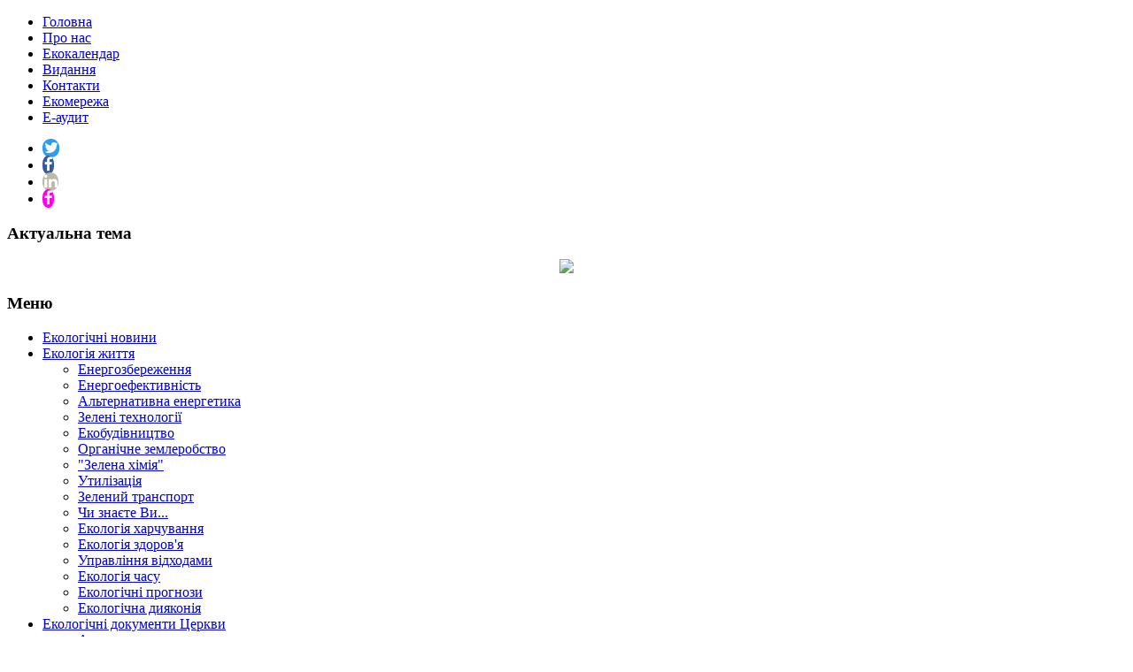

--- FILE ---
content_type: text/html; charset=utf-8
request_url: https://ecoburougcc.org.ua/index.php/ekologichni-dokumenti-tserkvi/ekumenichni-dokumenti
body_size: 13151
content:
<!DOCTYPE html>
<html dir="ltr" lang="uk-ua">
<head>
    <base href="https://ecoburougcc.org.ua/index.php/ekologichni-dokumenti-tserkvi/ekumenichni-dokumenti" />
	<meta http-equiv="content-type" content="text/html; charset=utf-8" />
	<meta name="keywords" content="Екологічне бюро УГКЦ, екобюро,ekoburo, екологічні новини, екологія і церква, Івано-Франківськ екологія, екологічні сайти, еко, охорона природи, довкілля, Володимир Шеремета, trjkjusz, trjkjusxys yjdbyb," />
	<meta name="description" content="Відповідальність за створіння - сайт бюро УГКЦ з питань екології." />
	<meta name="generator" content="Joomla! - Open Source Content Management" />
	<title>Екуменічні документи</title>
	<link href="/index.php/ekologichni-dokumenti-tserkvi/ekumenichni-dokumenti?format=feed&amp;type=rss" rel="alternate" type="application/rss+xml" title="RSS 2.0" />
	<link href="/index.php/ekologichni-dokumenti-tserkvi/ekumenichni-dokumenti?format=feed&amp;type=atom" rel="alternate" type="application/atom+xml" title="Atom 1.0" />
	<link href="https://ecoburougcc.org.ua/index.php/component/search/?Itemid=14&amp;format=opensearch" rel="search" title="Пошук Екологія | Бюро УГКЦ з питань Екології" type="application/opensearchdescription+xml" />
	<link href="/modules/mod_favsocial/theme/bootstrap/favth-bootstrap.css" rel="stylesheet" type="text/css" />
	<link href="/modules/mod_favsocial/theme/css/favsocial.css" rel="stylesheet" type="text/css" />
	<link href="//maxcdn.bootstrapcdn.com/font-awesome/4.7.0/css/font-awesome.min.css" rel="stylesheet" type="text/css" />
	<script type="application/json" class="joomla-script-options new">{"csrf.token":"4bca9b3fad54ec89e91f59430ef9158e","system.paths":{"root":"","base":""}}</script>
	<script src="/media/system/js/mootools-core.js?695b6b09c6b60f7aec8dd6b0a0a07593" type="text/javascript"></script>
	<script src="/media/system/js/core.js?695b6b09c6b60f7aec8dd6b0a0a07593" type="text/javascript"></script>
	<script src="/media/system/js/mootools-more.js?695b6b09c6b60f7aec8dd6b0a0a07593" type="text/javascript"></script>
	<script src="/media/jui/js/jquery.min.js?695b6b09c6b60f7aec8dd6b0a0a07593" type="text/javascript"></script>
	<script src="/media/jui/js/jquery-noconflict.js?695b6b09c6b60f7aec8dd6b0a0a07593" type="text/javascript"></script>
	<script src="/media/jui/js/jquery-migrate.min.js?695b6b09c6b60f7aec8dd6b0a0a07593" type="text/javascript"></script>
	<script src="/media/jui/js/bootstrap.min.js?695b6b09c6b60f7aec8dd6b0a0a07593" type="text/javascript"></script>
	<script src="/modules/mod_favsocial/theme/bootstrap/favth-bootstrap.js" type="text/javascript"></script>
	<script type="text/javascript">
jQuery(function($) {
			 $('.hasTip').each(function() {
				var title = $(this).attr('title');
				if (title) {
					var parts = title.split('::', 2);
					var mtelement = document.id(this);
					mtelement.store('tip:title', parts[0]);
					mtelement.store('tip:text', parts[1]);
				}
			});
			var JTooltips = new Tips($('.hasTip').get(), {"maxTitleChars": 50,"fixed": false});
		});jQuery(function($){ initTooltips(); $("body").on("subform-row-add", initTooltips); function initTooltips (event, container) { container = container || document;$(container).find(".hasTooltip").tooltip({"html": true,"container": "body"});} });
	</script>

    <link rel="stylesheet" href="/templates/system/css/system.css" />
    <link rel="stylesheet" href="/templates/system/css/general.css" />

    <!-- Created by Artisteer v4.1.0.59861 -->
    
    
    <meta name="viewport" content="initial-scale = 1.0, maximum-scale = 1.0, user-scalable = no, width = device-width">

    <!--[if lt IE 9]><script src="https://html5shiv.googlecode.com/svn/trunk/html5.js"></script><![endif]-->
    <link rel="stylesheet" href="/templates/ecoburo_old_3/css/template.css" media="screen">
    <!--[if lte IE 7]><link rel="stylesheet" href="/templates/ecoburo_old_3/css/template.ie7.css" media="screen" /><![endif]-->
    <link rel="stylesheet" href="/templates/ecoburo_old_3/css/template.responsive.css" media="all">


    <script>if ('undefined' != typeof jQuery) document._artxJQueryBackup = jQuery;</script>
    <script src="/templates/ecoburo_old_3/jquery.js"></script>
    <script>jQuery.noConflict();</script>

    <script src="/templates/ecoburo_old_3/script.js"></script>
        <script>if (document._artxJQueryBackup) jQuery = document._artxJQueryBackup;</script>
    <script src="/templates/ecoburo_old_3/script.responsive.js"></script>
</head>
<body>

<div id="art-main">
    <div class="art-sheet clearfix">
<header class="art-header">

    <div class="art-shapes">

            </div>




                
                    
</header>
<nav class="art-nav">
    
<ul class="art-hmenu"><li class="item-186"><a href="/index.php">Головна</a></li><li class="item-3"><a href="/index.php/pro-nas">Про нас</a></li><li class="item-58"><a href="/index.php/ekologichnij-kalendar">Екокалендар</a></li><li class="item-23"><a href="/index.php/nashi-vidannja">Видання</a></li><li class="item-67"><a href="/index.php/kontakti">Контакти</a></li><li class="item-159"><a href="/index.php/ekomerezha">Екомережа</a></li><li class="item-227"><a href="/index.php/audyt">Е-аудит</a></li></ul>
<div id="favsocial-11106"
    class="favth-clearfix"
    style="width: 100%;">

  <ul id="favsocial-list"
      class="favsocial-center">

    
      <li id="favsocial-icon1">
        <a href="https://twitter.com/ekoburougcc?lang=uk Бюро " target="_blank"
          style="background-color: #2B9FED;
                padding: 0.1em;
                -webkit-border-radius: 50%;
                -moz-border-radius: 50%;
                border-radius: 50%">

          <span class="favsocial">
            <i class="fa fa-twitter"
              style="color: #FFFFFF;
                    font-size: 17px;">
            </i>
          </span>

        </a>
      </li>

    
      <li id="favsocial-icon2">
        <a href="https://www.facebook.com/ecoburoinfo" target="_blank"
          style="background-color: #3B5998;
                padding: 0.1em;
                -webkit-border-radius: 50%;
                -moz-border-radius: 50%;
                border-radius: 50%">

          <span class="favsocial">
            <i class="fa fa-facebook"
              style="color: #FFFFFF;
                    font-size: 17px;">
            </i>
          </span>

        </a>
      </li>

    
      <li id="favsocial-icon3">
        <a href="https://www.linkedin.com/in/%D0%B1%D1%8E%D1%80%D0%BE-%D0%B5%D0%BA%D0%BE%D0%BB%D0%BE%D0%B3%D1%96%D1%97-02058061/" target="_blank"
          style="background-color: #BABAA6;
                padding: 0.1em;
                -webkit-border-radius: 50%;
                -moz-border-radius: 50%;
                border-radius: 50%">

          <span class="favsocial">
            <i class="fa fa-linkedin"
              style="color: #FFFFFF;
                    font-size: 17px;">
            </i>
          </span>

        </a>
      </li>

    
      <li id="favsocial-icon5">
        <a href="https://www.facebook.com/%D0%95%D0%BD%D0%B5%D1%80%D0%B3%D0%BE%D0%B5%D1%84%D0%B5%D0%BA%D1%82%D0%B8%D0%B2%D0%BD%D1%96%D1%81%D1%82%D1%8C-%D1%82%D0%B0-%D0%B5%D0%BD%D0%B5%D1%80%D0%B3%D0%BE%D0%B7%D0%B1%D0%B5%D1%80%D0%B5%D0%B6%D0%B5%D0%BD%D0%BD%D1%8F-319231715124057/" target="_blank"
          style="background-color: #FF00EE;
                padding: 0.1em;
                -webkit-border-radius: 50%;
                -moz-border-radius: 50%;
                border-radius: 50%">

          <span class="favsocial">
            <i class="fa fa-facebook"
              style="color: #FFFFFF;
                    font-size: 17px;">
            </i>
          </span>

        </a>
      </li>

    
  </ul>

</div>
 
    </nav>
<div class="art-layout-wrapper">
                <div class="art-content-layout">
                    <div class="art-content-layout-row">
                        <div class="art-layout-cell art-sidebar1">
<div class="art-block clearfix"><div class="art-blockheader"><h3 class="t">Актуальна тема</h3></div><div class="art-blockcontent"><div class="custom"  >
	<p style="text-align: center;"><a href="/index.php/ekolohichni-novyny/8143-zihrii-vbohoho-svitlom-stritenskoi-svichky-startuie-cherhova-khvylia-ekosotsialnoi-initsiatyvy-uhkts" target="_blank" rel="noopener noreferrer"><img src="/images/stories/news/2026/1/svi1.gif" width="250" /></a></p></div></div></div><div class="art-vmenublock clearfix"><div class="art-vmenublockheader"><h3 class="t">Меню</h3></div><div class="art-vmenublockcontent"><ul class="art-vmenu"><li class="item-2"><a href="/index.php/ekolohichni-novyny">Екологічні новини</a></li><li class="item-129 deeper parent"><a href="/index.php/ekologija-zhittja">Екологія життя</a><ul><li class="item-130"><a href="/index.php/ekologija-zhittja/energozberezhennja">Енергозбереження</a></li><li class="item-274"><a href="/index.php/ekologija-zhittja/enerhoefektyvnist">Енергоефективність</a></li><li class="item-131"><a href="/index.php/ekologija-zhittja/alternativna-energetika">Альтернативна енергетика</a></li><li class="item-132"><a href="/index.php/ekologija-zhittja/zeleni-tehnologiyi">Зелені технології</a></li><li class="item-133"><a href="/index.php/ekologija-zhittja/ekobudivnitstvo">Екобудівництво</a></li><li class="item-134"><a href="/index.php/ekologija-zhittja/organichne-zemlerobstvo">Органічне землеробство</a></li><li class="item-136"><a href="/index.php/ekologija-zhittja/zelena-himija">&quot;Зелена хімія&quot;</a></li><li class="item-135"><a href="/index.php/ekologija-zhittja/utilizatsija">Утилізація</a></li><li class="item-137"><a href="/index.php/ekologija-zhittja/zelenij-transport">Зелений транспорт</a></li><li class="item-158"><a href="/index.php/ekologija-zhittja/chi-znaete-vi">Чи знаєте Ви...</a></li><li class="item-173"><a href="/index.php/ekologija-zhittja/ekologija-harchuvannja">Екологія харчування</a></li><li class="item-174"><a href="/index.php/ekologija-zhittja/ekologija-zdorovja">Екологія здоров'я</a></li><li class="item-253"><a href="/index.php/ekologija-zhittja/upravlinnia-vidkhodamy">Управління відходами</a></li><li class="item-265"><a href="/index.php/ekologija-zhittja/ekolohiia-chasu">Екологія часу</a></li><li class="item-266"><a href="/index.php/ekologija-zhittja/ekolohichni-prohnozy">Екологічні прогнози</a></li><li class="item-267"><a href="/index.php/ekologija-zhittja/ekologichna-diyakoniya">Екологічна дияконія</a></li></ul></li><li class="item-4 active deeper parent"><a class=" active" href="/index.php/ekologichni-dokumenti-tserkvi">Екологічні документи Церкви</a><ul class="active"><li class="item-10"><a href="/index.php/ekologichni-dokumenti-tserkvi/apostolska-stolitsja">Апостольська столиця</a></li><li class="item-11"><a href="/index.php/ekologichni-dokumenti-tserkvi/glava-ugkts">Глава УГКЦ</a></li><li class="item-12"><a href="/index.php/ekologichni-dokumenti-tserkvi/ekobjuro-ugkts">Екобюро УГКЦ</a></li><li class="item-13"><a href="/index.php/ekologichni-dokumenti-tserkvi/episkopi-ugkts">Єпископи УГКЦ</a></li><li class="item-20"><a href="/index.php/ekologichni-dokumenti-tserkvi/ccee">CCEE</a></li><li class="item-19"><a href="/index.php/ekologichni-dokumenti-tserkvi/pravoslavna-tserkva">Православна Церква</a></li><li class="item-14 current active"><a class=" active" href="/index.php/ekologichni-dokumenti-tserkvi/ekumenichni-dokumenti">Екуменічні документи</a></li><li class="item-60"><a href="/index.php/ekologichni-dokumenti-tserkvi/inshi">Інші</a></li></ul></li><li class="item-66"><a href="/index.php/ekologichna-katehiza">Екологічна катехиза</a></li><li class="item-249 deeper parent"><a href="/index.php/ekoosvita">Екоосвіта</a><ul><li class="item-250"><a href="/index.php/ekoosvita/osvita-dlia-ditei">Освіта для дітей</a></li><li class="item-251"><a href="/index.php/ekoosvita/osvita-dlia-molodi">Освіта для молоді</a></li><li class="item-252"><a href="/index.php/ekoosvita/osvita-dlia-doroslykh">Освіта для дорослих</a></li><li class="item-264"><a href="/index.php/ekoosvita/rezoliutsii-konferentsii">Резолюції конференцій</a></li></ul></li><li class="item-114"><a href="/index.php/propovidi">Проповіді</a></li><li class="item-69 deeper parent"><a href="/index.php/molitvi-za-stvorinnja">Молитви за створіння</a><ul><li class="item-71"><a href="/index.php/molitvi-za-stvorinnja/molitvi">Молитви</a></li><li class="item-162"><a href="/index.php/molitvi-za-stvorinnja/bogosluzhbovi-prohannja">Богослужбові прохання</a></li></ul></li><li class="item-128 deeper parent"><a href="/index.php/meditatsiyi">Роздуми</a><ul><li class="item-233"><a href="/index.php/meditatsiyi/rozdumy-na-velykyi-pist">Роздуми на Великий піст</a></li><li class="item-268"><a href="/index.php/meditatsiyi/tizhden-molitov-za-ednist-khristiyan">Тиждень молитов за єдність християн</a></li><li class="item-272"><a href="/index.php/meditatsiyi/ekolohichnyi-dekaloh">Екологічний декалог</a></li><li class="item-276"><a href="/index.php/meditatsiyi/kalendar-2025">Календар 2025</a></li></ul></li><li class="item-8 deeper parent"><a href="/index.php/ekologichni-poradi">Екологічні поради</a><ul><li class="item-21"><a href="/index.php/ekologichni-poradi/dlja-vodiyiv">Для водіїв</a></li><li class="item-22"><a href="/index.php/ekologichni-poradi/berezhemo-vodu">Бережемо воду</a></li><li class="item-24"><a href="/index.php/ekologichni-poradi/ekologija-osvitlennja">Екологія освітлення</a></li><li class="item-25"><a href="/index.php/ekologichni-poradi/energozberezhennja-na-kuhni">Енергозбереження на кухні</a></li><li class="item-26"><a href="/index.php/ekologichni-poradi/ekonomija-holodu">Економія холоду</a></li><li class="item-27"><a href="/index.php/ekologichni-poradi/zelene-prannja">Зелене прання</a></li><li class="item-28"><a href="/index.php/ekologichni-poradi/zelenij-ofis">Зелений офіс</a></li><li class="item-29"><a href="/index.php/ekologichni-poradi/menshe-smittja">Менше сміття</a></li><li class="item-30"><a href="/index.php/ekologichni-poradi/zaoschadlive-prasuvannja">Заощадливе прасування</a></li><li class="item-31"><a href="/index.php/ekologichni-poradi/zelenij-transport">Зелений транспорт</a></li><li class="item-32"><a href="/index.php/ekologichni-poradi/teplozberezhennja">Теплозбереження</a></li><li class="item-33"><a href="/index.php/ekologichni-poradi/himija-v-domi">Хімія в домі</a></li><li class="item-34"><a href="/index.php/ekologichni-poradi/pobutovi-zlodiyi-strumu">Побутові злодії струму</a></li><li class="item-35"><a href="/index.php/ekologichni-poradi/ekologija-ta-zdorovja">Екологія та здоров'я</a></li><li class="item-36"><a href="/index.php/ekologichni-poradi/v-gostjah-u-prirodi">В гостях у природи</a></li><li class="item-37"><a href="/index.php/ekologichni-poradi/ne-otrujuj-povitrja">Не отруюй повітря</a></li><li class="item-38"><a href="/index.php/ekologichni-poradi/berezhimo-lis">Бережімо ліс</a></li><li class="item-39"><a href="/index.php/ekologichni-poradi/ne-rubaj-jalinku">Не рубай ялинку</a></li></ul></li><li class="item-83 deeper parent"><a href="/index.php/initsiativi">Ініціативи</a><ul><li class="item-84 deeper parent"><a href="/index.php/initsiativi/zelenij-velikden">Зелений Великдень</a><ul><li class="item-87"><a href="/index.php/initsiativi/zelenij-velikden/siropusna-nedilja">Сиропусна Неділя</a></li><li class="item-90"><a href="/index.php/initsiativi/zelenij-velikden/1-a-nedilja-velikogo-postu">1-а Неділя Великого посту</a></li><li class="item-102"><a href="/index.php/initsiativi/zelenij-velikden/2-a-nedilja-velikogo-postu">2-а Неділя Великого посту</a></li><li class="item-103"><a href="/index.php/initsiativi/zelenij-velikden/3-ja-nedilja-velikogo-postu-hrestopoklonna">3-я Неділя Великого посту</a></li><li class="item-104"><a href="/index.php/initsiativi/zelenij-velikden/4-ta-nedilja-velikogo-postu">4-та Неділя Великого посту</a></li><li class="item-105"><a href="/index.php/initsiativi/zelenij-velikden/5-a-nedilja-velikogo-postu">5-а Неділя Великого посту</a></li><li class="item-106"><a href="/index.php/initsiativi/zelenij-velikden/6-a-nedilja-velikogo-postu">6-а Неділя Великого посту</a></li></ul></li><li class="item-116 deeper parent"><a href="/index.php/initsiativi/initsiativa-2012">Великопосна ініціатива 2012</a><ul><li class="item-120"><a href="/index.php/initsiativi/initsiativa-2012/pro-initsiativu">Про ініціативу</a></li><li class="item-117"><a href="/index.php/initsiativi/initsiativa-2012/nedilja-bludnogo-sina">Неділя блудного сина</a></li><li class="item-118"><a href="/index.php/initsiativi/initsiativa-2012/mjasopusna-nedilja">М'ясопусна неділя</a></li><li class="item-119"><a href="/index.php/initsiativi/initsiativa-2012/siropusna-nedilja">Сиропусна неділя</a></li><li class="item-121"><a href="/index.php/initsiativi/initsiativa-2012/persha-nedilja-postu">Перша неділя посту</a></li><li class="item-122"><a href="/index.php/initsiativi/initsiativa-2012/druga-nedilja-postu">Друга неділя посту</a></li><li class="item-123"><a href="/index.php/initsiativi/initsiativa-2012/tretja-nedilja">Третя неділя посту</a></li><li class="item-124"><a href="/index.php/initsiativi/initsiativa-2012/chetverta-nedilja-postu">Четверта неділя посту</a></li><li class="item-126"><a href="/index.php/initsiativi/initsiativa-2012/pjata-nedilja-postu">П'ята неділя посту</a></li><li class="item-127"><a href="/index.php/initsiativi/initsiativa-2012/shosta-nedilja-postu">Шоста неділя посту</a></li></ul></li><li class="item-146 deeper parent"><a href="/index.php/initsiativi/velikoposna-initsiativa-2013">Великопосна ініціатива 2013</a><ul><li class="item-147"><a href="/index.php/initsiativi/velikoposna-initsiativa-2013/pro-initsiativu">Про ініціативу</a></li><li class="item-148"><a href="/index.php/initsiativi/velikoposna-initsiativa-2013/katehiza-pro-viru">Катехиза про віру</a></li><li class="item-149"><a href="/index.php/initsiativi/velikoposna-initsiativa-2013/katehiza-pro-chesnotu-nadiyi">Катехиза про надію</a></li><li class="item-150"><a href="/index.php/initsiativi/velikoposna-initsiativa-2013/katehiza-pro-ljubov">Катехиза про любов</a></li><li class="item-151"><a href="/index.php/initsiativi/velikoposna-initsiativa-2013/katehiza-pro-mudrist">Катехиза про мудрість</a></li><li class="item-152"><a href="/index.php/initsiativi/velikoposna-initsiativa-2013/katehiza-pro-spravedlivist">Катехиза про справедливість</a></li><li class="item-153"><a href="/index.php/initsiativi/velikoposna-initsiativa-2013/katehiza-pro-muzhnist">Катехиза про мужність</a></li><li class="item-154"><a href="/index.php/initsiativi/velikoposna-initsiativa-2013/katehiza-pro-pomirkovanist">Катехиза про поміркованість</a></li></ul></li><li class="item-164 deeper parent"><a href="/index.php/initsiativi/velikoposna-ekologichna-2014">Великопосна ініціатива 2014</a><ul><li class="item-165"><a href="/index.php/initsiativi/velikoposna-ekologichna-2014/katehiza-pro-gordist">Катехиза про гордість</a></li><li class="item-166"><a href="/index.php/initsiativi/velikoposna-ekologichna-2014/katehiza-pro-zhadibnist">Катехиза про жадібність</a></li><li class="item-167"><a href="/index.php/initsiativi/velikoposna-ekologichna-2014/katehiza-pro-nechistotu">Катехиза про нечистоту</a></li><li class="item-168"><a href="/index.php/initsiativi/velikoposna-ekologichna-2014/katehiza-pro-zazdrist">Катехиза про заздрість</a></li><li class="item-169"><a href="/index.php/initsiativi/velikoposna-ekologichna-2014/pro-nepomirkovanist">Про непоміркованість</a></li><li class="item-170"><a href="/index.php/initsiativi/velikoposna-ekologichna-2014/katehiza-pro-gniv">Катехиза про гнів</a></li><li class="item-171"><a href="/index.php/initsiativi/velikoposna-ekologichna-2014/katehiza-pro-linivstvo">Катехиза про лінивство</a></li></ul></li><li class="item-177"><a href="/index.php/initsiativi/velikoposna-ekologichna-initsiativa-2015">Великопосна ініціатива 2015</a></li><li class="item-179"><a href="/index.php/initsiativi/velikoposna-initsiativa-2016">Великопосна ініціатива 2016</a></li><li class="item-183"><a href="/index.php/initsiativi/velikoposna-initsiativa-2017">Великопосна ініціатива  2017</a></li><li class="item-234"><a href="/index.php/initsiativi/veloproshchi">Велопрощі</a></li><li class="item-254"><a href="/index.php/initsiativi/velykoposna-initsiatyva-2018">Великопосна ініціатива 2018</a></li><li class="item-255"><a href="/index.php/initsiativi/velykoposna-initsiatyva-2019">Великопосна ініціатива 2019</a></li><li class="item-261 deeper parent"><a href="/index.php/initsiativi/velykoposna-initsiatyva-2020">Великопосна ініціатива 2020</a><ul><li class="item-262"><a href="/index.php/initsiativi/velykoposna-initsiatyva-2020/pro-initsiatyvu">Про ініціативу</a></li><li class="item-263"><a href="/index.php/initsiativi/velykoposna-initsiatyva-2020/propovidi">Проповіді</a></li></ul></li><li class="item-269 deeper parent"><a href="/index.php/initsiativi/velykoposna-initsiatyva-2021">Великопосна ініціатива 2021</a><ul><li class="item-270"><a href="/index.php/initsiativi/velykoposna-initsiatyva-2021/propovidi">Проповіді</a></li><li class="item-271"><a href="/index.php/initsiativi/velykoposna-initsiatyva-2021/pro-initsiatyvu">Про ініціативу</a></li></ul></li><li class="item-273"><a href="/index.php/initsiativi/velykoposna-initsiatyva-2023">Великопосна ініціатива 2023</a></li><li class="item-275"><a href="/index.php/initsiativi/velykoposna-initsiatyva-2024">Великопосна ініціатива 2024</a></li><li class="item-277"><a href="/index.php/initsiativi/velykoposna-initsiatyva-2025">Великопосна ініціатива 2025</a></li></ul></li><li class="item-112"><a href="/index.php/intervju">Інтерв'ю</a></li><li class="item-5"><a href="/index.php/statti">Статті</a></li><li class="item-125 deeper parent"><a href="/index.php/video">Відео</a><ul><li class="item-138"><a href="/index.php/video/ekoroliki">Екоролики</a></li><li class="item-139"><a href="/index.php/video/intervju">Інтерв'ю</a></li><li class="item-140"><a href="/index.php/video/peredachi">Передачі</a></li><li class="item-141"><a href="/index.php/video/filmi">Фільми</a></li><li class="item-155"><a href="/index.php/video/multfilmi">Мультфільми</a></li><li class="item-156"><a href="/index.php/video/aktualnij-material">Актуальний матеріал</a></li></ul></li><li class="item-142 deeper parent"><a href="/index.php/audio">Аудіо</a><ul><li class="item-143"><a href="/index.php/audio/intervju">Інтерв'ю</a></li><li class="item-144"><a href="/index.php/audio/peredachi">Передачі</a></li><li class="item-145"><a href="/index.php/audio/pisni">Пісні</a></li></ul></li><li class="item-15 deeper parent"><a href="/index.php/ekologichna-biblioteka">Екологічна бібліотека</a><ul><li class="item-16"><a href="/index.php/ekologichna-biblioteka/pro-biblioteku">Про бібліотеку</a></li><li class="item-18"><a href="/download/doc/eco_biblioteka.xls">Каталог</a></li><li class="item-160"><a href="/index.php/ekologichna-biblioteka/knigi">Книги</a></li></ul></li><li class="item-6"><a href="/index.php/partnery">Партнери</a></li><li class="item-9"><a href="/index.php/korisni-posilannja">Корисні посилання</a></li><li class="item-68"><a href="/index.php/baners">Кнопки сайту</a></li><li class="item-107 deeper parent"><a href="/index.php/blog">ЕкоБлоги</a><ul><li class="item-182"><a href="/index.php/blog/vladiki-mihayila">Владики Михаїла</a></li><li class="item-108"><a href="/index.php/blog/volodimira-sheremeti">Володимира Шеремети</a></li><li class="item-113"><a href="/index.php/blog/volodimira-mistermana">о.Волод. Містермана</a></li><li class="item-109"><a href="/index.php/blog/tarasa-dzobi">о.Тараса Дзьоби</a></li><li class="item-110"><a href="/index.php/blog/jaroslava-lazaruka">Ярослава Лазарука</a></li><li class="item-111"><a href="/index.php/blog/omikoli-prishljaka">о.Миколи Пришляка</a></li><li class="item-115"><a href="/index.php/blog/bogdana-shkodina">Богдана Шкодина</a></li><li class="item-157"><a href="/index.php/blog/oolega-kobelja">о.Олега Кобеля</a></li><li class="item-172"><a href="/index.php/blog/irini-dzul">Ірини Дзуль</a></li><li class="item-175"><a href="/index.php/blog/ojaroslava-kljusi">о.Ярослава Клюси</a></li><li class="item-176"><a href="/index.php/blog/omihajla-neyizhmaka">о.Михайла Неїжмака</a></li><li class="item-178"><a href="/index.php/blog/omihajla-derevenchuka">о.Михайла Деревенчука</a></li><li class="item-180"><a href="/index.php/blog/romana-gankevicha">Романа Ганкевича</a></li><li class="item-181"><a href="/index.php/blog/anatolija-ljutjuka">Анатолія Лютюка</a></li><li class="item-232"><a href="/index.php/blog/liubovi-bialkovskoi">Любові Б'ялковської</a></li></ul></li><li class="item-184"><a href="/index.php/veloproscha">Велопрощі</a></li><li class="item-256 deeper parent"><a href="/index.php/konferentsii">Конференції</a><ul><li class="item-257 deeper parent"><a href="/index.php/konferentsii/laudato-si">Laudato Si</a><ul><li class="item-258"><a href="/index.php/konferentsii/laudato-si/pro-konferentsiiu">Про конференцію</a></li><li class="item-259"><a href="/index.php/konferentsii/laudato-si/rezoliutsiia">Резолюція</a></li><li class="item-260"><a href="/index.php/konferentsii/laudato-si/statti">Статті</a></li></ul></li><li class="item-278"><a href="/index.php/konferentsii/forum-bohosloviv-2025">Форум богословів 2025</a></li></ul></li></ul></div></div>



                        </div>

                        <div class="art-layout-cell art-content">
<article class="art-post"><div class="art-postcontent clearfix">
<div class="breadcrumbs">
<span class="showHere">Ви тут: </span><a href="/index.php" class="pathway">Home</a> <img src="/media/system/images/arrow.png" alt="" /> <a href="/index.php/ekologichni-dokumenti-tserkvi" class="pathway">Екологічні документи Церкви</a> <img src="/media/system/images/arrow.png" alt="" /> <span>Екуменічні документи</span></div>
<form action="/index.php/ekologichni-dokumenti-tserkvi/ekumenichni-dokumenti" class="art-search" method="post">
	<div class="search">
		<label for="mod-search-searchword">Пошук...</label><input name="searchword" id="mod-search-searchword" maxlength="200"  class="inputbox" type="text" size="100" value="Пошук..."  onblur="if (this.value=='') this.value='Пошук...';" onfocus="if (this.value=='Пошук...') this.value='';" /><input type="submit" value="Пошук" class="button art-search-button " onclick="this.form.searchword.focus();"/>	<input type="hidden" name="task" value="search" />
	<input type="hidden" name="option" value="com_search" />
	<input type="hidden" name="Itemid" value="14" />
	</div>
</form>
</div></article><article class="art-post art-messages"><div class="art-postcontent clearfix"><div id="system-message-container">
	</div>
</div></article><div class="blog"><article class="art-post"><div class="art-postcontent clearfix"><h2></h2></div></article>                    <div class="items-row cols-1 row-0">
           <div class="item column-1">
    <article class="art-post"><h2 class="art-postheader"><a href="/index.php/ekologichni-dokumenti-tserkvi/ekumenichni-dokumenti/6122-spilne-poslannia-papy-rymskoho-patriarkha-konstantynopolskoho-i-arkhyiepyskopa-kenterberiiskoho-na-zakhyst-stvorinnia">Спільне послання Папи Римського, Патріарха Константинопольського і Архиєпископа Кентерберійського на захист створіння</a></h2><div class="art-postheadericons art-metadata-icons"><span class="art-postdateicon">Створено: Понеділок, 13 вересня 2021, 10:26</span> | <a href="/index.php/ekologichni-dokumenti-tserkvi/ekumenichni-dokumenti/6122-spilne-poslannia-papy-rymskoho-patriarkha-konstantynopolskoho-i-arkhyiepyskopa-kenterberiiskoho-na-zakhyst-stvorinnia?tmpl=component&amp;print=1&amp;layout=default" title="Друк статті < Спільне послання Папи Римського, Патріарха Константинопольського і Архиєпископа Кентерберійського на захист створіння >" onclick="window.open(this.href,'win2','status=no,toolbar=no,scrollbars=yes,titlebar=no,menubar=no,resizable=yes,width=640,height=480,directories=no,location=no'); return false;" rel="nofollow">			<span class="icon-print" aria-hidden="true"></span>
		Друк	</a> | <a href="/index.php/component/mailto/?tmpl=component&amp;template=ecoburo_old_3&amp;link=9a1c57bc2fa9ee3fcea5a30dd224e1ad670ac5b7" title="Надіслати це посилання другу" onclick="window.open(this.href,'win2','width=400,height=450,menubar=yes,resizable=yes'); return false;" rel="nofollow">			<span class="icon-envelope" aria-hidden="true"></span>
		E-mail	</a> | Перегляди: 1451</div><div class="art-postcontent clearfix"><div class="art-article"><p><strong><img style="float: left;" src="/images/stories/news/2021/09/spilne-poslannya__.jpg" alt="" />Святіший Отець Папа Франциск, Його Святість Патріарх Константинопольський Варфоломій та Архиєпископ Кентерберійський Джастін Велбі звернулися до світу зі своїм першим спільним посланням на захист створіння. У ньому християнські лідери закликають вірних зробити свій внесок у збереження планети для наступних поколінь. Публікуємо український переклад цього історичного документа.</strong></p>
<p>Вже більше, ніж рік, ми досвідчили на собі руйнівні наслідки глобальної пандемії – усі ми, бідні чи багаті, сильні чи слабкі. Дехто був більш захищеним чи вразливим, ніж інші, але швидке поширення інфекції означало, що ми залежали одні від одних у наших зусиллях, щоб залишатися у безпеці. Ми усвідомили, що перед обличчям цієї всесвітньої катастрофи ніхто не є в безпеці, доки всі не перебуватимуть у безпеці, та що наші дії насправді впливають одні на одних, і те, що ми робимо сьогодні, впливає на те, що станеться завтра.</p>
</div><p class="readmore"><a class="readon art-button" href="/index.php/ekologichni-dokumenti-tserkvi/ekumenichni-dokumenti/6122-spilne-poslannia-papy-rymskoho-patriarkha-konstantynopolskoho-i-arkhyiepyskopa-kenterberiiskoho-na-zakhyst-stvorinnia">Детальніше...</a></p></div></article>    </div>
                    <span class="row-separator"></span>
</div>
                            <div class="items-row cols-1 row-1">
           <div class="item column-1">
    <article class="art-post"><h2 class="art-postheader"><a href="/index.php/ekologichni-dokumenti-tserkvi/ekumenichni-dokumenti/6106-memorandum-pro-spivpratsiu-mizh-ministerstvom-zakhystu-dovkillia-ta-pryrodnykh-resursiv-ukrainy-ta-vseukrainskoiu-radoiu-tserkov-i-relihiinykh-orhanizatsii">МЕМОРАНДУМ  про співпрацю між Міністерством захисту довкілля  та природних ресурсів України  та Всеукраїнською Радою Церков і релігійних організацій</a></h2><div class="art-postheadericons art-metadata-icons"><span class="art-postdateicon">Створено: Середа, 01 вересня 2021, 11:33</span> | <a href="/index.php/ekologichni-dokumenti-tserkvi/ekumenichni-dokumenti/6106-memorandum-pro-spivpratsiu-mizh-ministerstvom-zakhystu-dovkillia-ta-pryrodnykh-resursiv-ukrainy-ta-vseukrainskoiu-radoiu-tserkov-i-relihiinykh-orhanizatsii?tmpl=component&amp;print=1&amp;layout=default" title="Друк статті < МЕМОРАНДУМ  про співпрацю між Міністерством захисту довкілля  та природних ресурсів України  та Всеукраїнською Радою Церков і релігійних організацій >" onclick="window.open(this.href,'win2','status=no,toolbar=no,scrollbars=yes,titlebar=no,menubar=no,resizable=yes,width=640,height=480,directories=no,location=no'); return false;" rel="nofollow">			<span class="icon-print" aria-hidden="true"></span>
		Друк	</a> | <a href="/index.php/component/mailto/?tmpl=component&amp;template=ecoburo_old_3&amp;link=57b8286f8607ddbd47d53c40798051215a0e1048" title="Надіслати це посилання другу" onclick="window.open(this.href,'win2','width=400,height=450,menubar=yes,resizable=yes'); return false;" rel="nofollow">			<span class="icon-envelope" aria-hidden="true"></span>
		E-mail	</a> | Перегляди: 1437</div><div class="art-postcontent clearfix"><div class="art-article"><p style="text-align: center;"><strong><img style="float: left;" src="/images/stories/news/2021/09/i_927ef94f5c27d03737db09eca7ebb377__.jpg" alt="" />МЕМОРАНДУМ</strong></p>
<p style="text-align: center;"><strong>про співпрацю між Міністерством захисту довкілля </strong></p>
<p style="text-align: center;"><strong>та природних ресурсів</strong> <strong>України</strong></p>
<p style="text-align: center;"><strong>та Всеукраїнською Радою Церков і релігійних організацій</strong></p>
<p><strong> </strong></p>
<p style="text-align: left;"><strong>м. Київ                                                                                                      15 липня 2021 року</strong></p>
</div><p class="readmore"><a class="readon art-button" href="/index.php/ekologichni-dokumenti-tserkvi/ekumenichni-dokumenti/6106-memorandum-pro-spivpratsiu-mizh-ministerstvom-zakhystu-dovkillia-ta-pryrodnykh-resursiv-ukrainy-ta-vseukrainskoiu-radoiu-tserkov-i-relihiinykh-orhanizatsii">Детальніше...</a></p></div></article>    </div>
                    <span class="row-separator"></span>
</div>
                            <div class="items-row cols-1 row-2">
           <div class="item column-1">
    <article class="art-post"><h2 class="art-postheader"><a href="/index.php/ekologichni-dokumenti-tserkvi/ekumenichni-dokumenti/5929-zvernennia-z-nahody-vseukrainskoho-dnia-dovkillia-i-35-rokovyn-chornobylskoi-katastrofy">Звернення Всеукраїнської Ради Церков і релігійних організацій з нагоди Всеукраїнського дня довкілля і 35 роковин Чорнобильської катастрофи</a></h2><div class="art-postheadericons art-metadata-icons"><span class="art-postdateicon">Створено: П'ятниця, 16 квітня 2021, 12:34</span> | <a href="/index.php/ekologichni-dokumenti-tserkvi/ekumenichni-dokumenti/5929-zvernennia-z-nahody-vseukrainskoho-dnia-dovkillia-i-35-rokovyn-chornobylskoi-katastrofy?tmpl=component&amp;print=1&amp;layout=default" title="Друк статті < Звернення Всеукраїнської Ради Церков і релігійних організацій з нагоди Всеукраїнського дня довкілля і 35 роковин Чорнобильської катастрофи >" onclick="window.open(this.href,'win2','status=no,toolbar=no,scrollbars=yes,titlebar=no,menubar=no,resizable=yes,width=640,height=480,directories=no,location=no'); return false;" rel="nofollow">			<span class="icon-print" aria-hidden="true"></span>
		Друк	</a> | <a href="/index.php/component/mailto/?tmpl=component&amp;template=ecoburo_old_3&amp;link=a24404aac32e862e862c27b92f73e8f6b0c358b3" title="Надіслати це посилання другу" onclick="window.open(this.href,'win2','width=400,height=450,menubar=yes,resizable=yes'); return false;" rel="nofollow">			<span class="icon-envelope" aria-hidden="true"></span>
		E-mail	</a> | Перегляди: 1804</div><div class="art-postcontent clearfix"><div class="art-article"><p style="text-align: justify;"><img style="float: left;" src="/images/stories/news/2021/i_47ec45ec1d44c2cd09b9a46040294971__.jpg" alt="" />17 квітня Україна відзначає Всеукраїнський день довкілля, а 26 квітня – вшановує 35-і роковини Чорнобильської катастрофи, яка призвела до згубних соціально-екологічних наслідків планетарного масштабу. Особливо постраждали люди та довкілля у нашій країні. Десятки тисяч квадратних кілометрів радіоактивно забрудненої землі, багатомільярдні матеріально-економічні втрати, вимушене переселення сотень тисяч потерпілих, підвищення рівня захворюваності та передчасна втрата життя – це ще далеко не повний перелік трагічної спадщини сумнозвісної аварії на ЧАЕС.</p>
</div><p class="readmore"><a class="readon art-button" href="/index.php/ekologichni-dokumenti-tserkvi/ekumenichni-dokumenti/5929-zvernennia-z-nahody-vseukrainskoho-dnia-dovkillia-i-35-rokovyn-chornobylskoi-katastrofy">Детальніше...</a></p></div></article>    </div>
                    <span class="row-separator"></span>
</div>
                            <div class="items-row cols-1 row-3">
           <div class="item column-1">
    <article class="art-post"><h2 class="art-postheader"><a href="/index.php/ekologichni-dokumenti-tserkvi/ekumenichni-dokumenti/4695-chas-stvorinnia-2019-merezha-zhyttia">Час створіння 2019 – «Мережа життя»</a></h2><div class="art-postheadericons art-metadata-icons"><span class="art-postdateicon">Створено: П'ятниця, 30 серпня 2019, 14:28</span> | <a href="/index.php/ekologichni-dokumenti-tserkvi/ekumenichni-dokumenti/4695-chas-stvorinnia-2019-merezha-zhyttia?tmpl=component&amp;print=1&amp;layout=default" title="Друк статті < Час створіння 2019 – «Мережа життя» >" onclick="window.open(this.href,'win2','status=no,toolbar=no,scrollbars=yes,titlebar=no,menubar=no,resizable=yes,width=640,height=480,directories=no,location=no'); return false;" rel="nofollow">			<span class="icon-print" aria-hidden="true"></span>
		Друк	</a> | <a href="/index.php/component/mailto/?tmpl=component&amp;template=ecoburo_old_3&amp;link=4c73d1aa554d606d16a6510fa2b3fe689316b926" title="Надіслати це посилання другу" onclick="window.open(this.href,'win2','width=400,height=450,menubar=yes,resizable=yes'); return false;" rel="nofollow">			<span class="icon-envelope" aria-hidden="true"></span>
		E-mail	</a> | Перегляди: 2334</div><div class="art-postcontent clearfix"><div class="art-article"><p style="text-align: center;"><img style="float: left;" src="/images/stories/news/2019/06/CCEE-CEC-Common___.jpg" alt="" />Спільна декларація президентів Ради Єпископських Конференцій Європи (CCEE) і Конференції Церков Європи (KEK)</p>
<p style="text-align: center;">1 серпня 2019 р.</p>
<p>В контексті того, що вже стало плідною традицією християнських Церков Європи, Рада Єпископських Конференцій Європи (CCEE) і Конференція Церков Європи (KEK) також і в цьому році знову разом виступають і звертаються спільним словом, щоб ще раз виразно вказати на нашу відповідальність за створіння і запросити до молитви.</p>
<p>Час створіння відзначається з 1 вересня до 4 жовтня (за Григоріанським чи з 14 вересня до 17 жовтня за Юліанським календарем, – прим. перекл.) як цілком особливий період в літургічному календарі у все більшій кількості Церков Європи. 1 вересня вперше було проголошено в 1989 р. Днем молитви за створіння вселенським патріархом Димитрієм.</p>
</div><p class="readmore"><a class="readon art-button" href="/index.php/ekologichni-dokumenti-tserkvi/ekumenichni-dokumenti/4695-chas-stvorinnia-2019-merezha-zhyttia">Детальніше...</a></p></div></article>    </div>
                    <span class="row-separator"></span>
</div>
                            <div class="items-row cols-1 row-4">
           <div class="item column-1">
    <article class="art-post"><h2 class="art-postheader"><a href="/index.php/ekologichni-dokumenti-tserkvi/ekumenichni-dokumenti/3973-nadiine-maibutnie">Надійне майбутнє</a></h2><div class="art-postheadericons art-metadata-icons"><span class="art-postdateicon">Створено: Четвер, 01 листопада 2018, 17:14</span> | <a href="/index.php/ekologichni-dokumenti-tserkvi/ekumenichni-dokumenti/3973-nadiine-maibutnie?tmpl=component&amp;print=1&amp;layout=default" title="Друк статті < Надійне майбутнє >" onclick="window.open(this.href,'win2','status=no,toolbar=no,scrollbars=yes,titlebar=no,menubar=no,resizable=yes,width=640,height=480,directories=no,location=no'); return false;" rel="nofollow">			<span class="icon-print" aria-hidden="true"></span>
		Друк	</a> | <a href="/index.php/component/mailto/?tmpl=component&amp;template=ecoburo_old_3&amp;link=77b4852385c0101795079d0c5209fbdfdc9089cd" title="Надіслати це посилання другу" onclick="window.open(this.href,'win2','width=400,height=450,menubar=yes,resizable=yes'); return false;" rel="nofollow">			<span class="icon-envelope" aria-hidden="true"></span>
		E-mail	</a> | Перегляди: 2237</div><div class="art-postcontent clearfix"><div class="art-article"><p style="text-align: center;"><img style="float: left;" src="/images/stories/news/2018/11/European-Christian-Environmental-Network.jpg" alt="" />Європейська християнська екологічна мережа (ECEN)</p>
<p style="text-align: center;">Катовіце, жовтень 2018</p>
<p style="text-align: center;">Заклик 12. Асамблеї ECEN</p>
<p>З 6 по 10 жовтня 2018 року в Катовіце (Польща) проходила 12-та асамблея Європейської християнської екологічної мережі (ECEN) під назвою «На шляху до економічної та екологічної справедливості», в якій взяли участь 85 представників з 22 Європейських та інших заокеанських країн. Переговори на асамблеї керувались біблійними рядками з Книги пророка Єремії 29, 11 «Бо я свідомий моїх щодо вас задумів, – слово Господнє, – задумів щастя, а не лиха, щоб дати вам майбутнє і надію».</p>
</div><p class="readmore"><a class="readon art-button" href="/index.php/ekologichni-dokumenti-tserkvi/ekumenichni-dokumenti/3973-nadiine-maibutnie">Детальніше...</a></p></div></article>    </div>
                    <span class="row-separator"></span>
</div>
                            <div class="items-row cols-1 row-5">
           <div class="item column-1">
    <article class="art-post"><h2 class="art-postheader"><a href="/index.php/ekologichni-dokumenti-tserkvi/ekumenichni-dokumenti/3802-zaproshennia-relihiinykh-lideriv-pryiednatysia-do-chasu-stvorinnia">Запрошення релігійних лідерів приєднатися до Часу створіння</a></h2><div class="art-postheadericons art-metadata-icons"><span class="art-postdateicon">Створено: Середа, 15 серпня 2018, 16:34</span> | <a href="/index.php/ekologichni-dokumenti-tserkvi/ekumenichni-dokumenti/3802-zaproshennia-relihiinykh-lideriv-pryiednatysia-do-chasu-stvorinnia?tmpl=component&amp;print=1&amp;layout=default" title="Друк статті < Запрошення релігійних лідерів приєднатися до Часу створіння >" onclick="window.open(this.href,'win2','status=no,toolbar=no,scrollbars=yes,titlebar=no,menubar=no,resizable=yes,width=640,height=480,directories=no,location=no'); return false;" rel="nofollow">			<span class="icon-print" aria-hidden="true"></span>
		Друк	</a> | <a href="/index.php/component/mailto/?tmpl=component&amp;template=ecoburo_old_3&amp;link=85b6401d630cca7b8db4bf330f3282a3c39fa99d" title="Надіслати це посилання другу" onclick="window.open(this.href,'win2','width=400,height=450,menubar=yes,resizable=yes'); return false;" rel="nofollow">			<span class="icon-envelope" aria-hidden="true"></span>
		E-mail	</a> | Перегляди: 3590</div><div class="art-postcontent clearfix"><div class="art-article"><p style="text-align: right;"><img style="float: left;" src="/images/stories/news/2018/08/Screen-Shot-2016-09-02-at-1.51.11-PM.png" alt="" />Червень 2018</p>
<p>Дорогі брати і сестри у Христі,</p>
<p style="text-align: justify;"><em>«Спитай лиш у тварин, вони тебе навчать; у птиць небесних, і тобі сповістять; або повзунів, вони тебе повчать, і риби в морі тобі повідають! Хто з усіх них не знає, що рука Господня все це створила?» (Іов 12, 7-9)</em></p>
<p style="text-align: justify;">Щороку з 1 вересня до 4 жовтня, ми, як члени християнської родини, виділяємо час, щоб поглибити наші відносини з Творцем, одне з одним і всім створінням.</p>
</div><p class="readmore"><a class="readon art-button" href="/index.php/ekologichni-dokumenti-tserkvi/ekumenichni-dokumenti/3802-zaproshennia-relihiinykh-lideriv-pryiednatysia-do-chasu-stvorinnia">Детальніше...</a></p></div></article>    </div>
                    <span class="row-separator"></span>
</div>
                            <div class="items-row cols-1 row-6">
           <div class="item column-1">
    <article class="art-post"><h2 class="art-postheader"><a href="/index.php/ekologichni-dokumenti-tserkvi/ekumenichni-dokumenti/3590-zaiava-kryvorizkoi-rady-tserkov-iz-zaklykom-vidmovytys-vid-shkidlyvoi-praktyky-vykorystannia-plastmasovykh-kvitiv-ta-vinkiv">Заява Криворізької Ради Церков із закликом відмовитись від шкідливої практики використання пластмасових квітів та вінків</a></h2><div class="art-postheadericons art-metadata-icons"><span class="art-postdateicon">Створено: Середа, 04 квітня 2018, 12:00</span> | <a href="/index.php/ekologichni-dokumenti-tserkvi/ekumenichni-dokumenti/3590-zaiava-kryvorizkoi-rady-tserkov-iz-zaklykom-vidmovytys-vid-shkidlyvoi-praktyky-vykorystannia-plastmasovykh-kvitiv-ta-vinkiv?tmpl=component&amp;print=1&amp;layout=default" title="Друк статті < Заява Криворізької Ради Церков із закликом відмовитись від шкідливої практики використання пластмасових квітів та вінків >" onclick="window.open(this.href,'win2','status=no,toolbar=no,scrollbars=yes,titlebar=no,menubar=no,resizable=yes,width=640,height=480,directories=no,location=no'); return false;" rel="nofollow">			<span class="icon-print" aria-hidden="true"></span>
		Друк	</a> | <a href="/index.php/component/mailto/?tmpl=component&amp;template=ecoburo_old_3&amp;link=ec995b379c624ae17b40b803712b7b9eff8f0dff" title="Надіслати це посилання другу" onclick="window.open(this.href,'win2','width=400,height=450,menubar=yes,resizable=yes'); return false;" rel="nofollow">			<span class="icon-envelope" aria-hidden="true"></span>
		E-mail	</a> | Перегляди: 2258</div><div class="art-postcontent clearfix"><div class="art-article"><p><img style="float: left;" src="/images/stories/news/2018/04/997061_827077264012139_1724580775705540613_n.jpg" alt="" />Пластикові вінки і квіти не несуть жодної богословської символіки. Ці вироби починають шкодити екології вже з етапу виготовлення сировини для них, адже для цього використовують нафтопродукти. Левова частка пластикових квітів не потрапляє на сміттєві полігони. Натомість їх палять, виділяються численні токсичні речовини, зокрема діоксини. Зрештою, на кладови<span class="text_exposed_show">щі та «кричуща» пластикова квітка аж ніяк не відповідає атмосфері.</span></p>
<p><span class="text_exposed_show">Купуючи пластмасові квіти й вінки, людина грішить проти ближнього, природи і Бога. Порушує заповідь «не вбий!». Грішить проти Творця, завдаючи шкоди Його створінню. Чинить екологічний гріх, який кричить до неба.<br />Ми робимо цю Заяву зараз, у Пасхальний період, бо саме в цей час люди традиційно закуповують багато пластикових вінків і квітів.</span></p>
</div><p class="readmore"><a class="readon art-button" href="/index.php/ekologichni-dokumenti-tserkvi/ekumenichni-dokumenti/3590-zaiava-kryvorizkoi-rady-tserkov-iz-zaklykom-vidmovytys-vid-shkidlyvoi-praktyky-vykorystannia-plastmasovykh-kvitiv-ta-vinkiv">Детальніше...</a></p></div></article>    </div>
                    <span class="row-separator"></span>
</div>
                            <div class="items-row cols-1 row-7">
           <div class="item column-1">
    <article class="art-post"><h2 class="art-postheader"><a href="/index.php/ekologichni-dokumenti-tserkvi/ekumenichni-dokumenti/3555-zakhystimo-pervotsvity">Захистімо первоцвіти!</a></h2><div class="art-postheadericons art-metadata-icons"><span class="art-postdateicon">Створено: Вівторок, 27 березня 2018, 17:56</span> | <a href="/index.php/ekologichni-dokumenti-tserkvi/ekumenichni-dokumenti/3555-zakhystimo-pervotsvity?tmpl=component&amp;print=1&amp;layout=default" title="Друк статті < Захистімо первоцвіти! >" onclick="window.open(this.href,'win2','status=no,toolbar=no,scrollbars=yes,titlebar=no,menubar=no,resizable=yes,width=640,height=480,directories=no,location=no'); return false;" rel="nofollow">			<span class="icon-print" aria-hidden="true"></span>
		Друк	</a> | <a href="/index.php/component/mailto/?tmpl=component&amp;template=ecoburo_old_3&amp;link=f185ab99b78299385ad975810ee5827c67784de7" title="Надіслати це посилання другу" onclick="window.open(this.href,'win2','width=400,height=450,menubar=yes,resizable=yes'); return false;" rel="nofollow">			<span class="icon-envelope" aria-hidden="true"></span>
		E-mail	</a> | Перегляди: 2568</div><div class="art-postcontent clearfix"><div class="art-article"><p><img style="float: left;" src="/images/stories/news/2018/03/1_220x163_images_stories_2018_03_krokus.jpg" alt="" />ДОРОГІ БРАТИ І СЕСТРИ В ХРИСТІ!<br /><br />Чудова природа з її величезним розмаїттям живих організмів, ландшафтів, корисних копалин та інших благ подарована нам Творцем і тому людина, якщо вона дійсно вважає себе християнином, повинна берегти ці даровані нам блага. Але чи так ми чинимо в нашому повсякденному житті?</p>
<p>Наступила весна з її першими ознаками: зацвіли проліски й інші ранні провісники відродження життя після зимової сплячки.</p>
</div><p class="readmore"><a class="readon art-button" href="/index.php/ekologichni-dokumenti-tserkvi/ekumenichni-dokumenti/3555-zakhystimo-pervotsvity">Детальніше...</a></p></div></article>    </div>
                    <span class="row-separator"></span>
</div>
            <div class="pagination"><p class="counter">Сторінка 1 із 2</p><div class="art-pager"><span class="active">Початок</span><span class="active">Попередня</span><span class="active">1</span><a href="/index.php/ekologichni-dokumenti-tserkvi/ekumenichni-dokumenti?start=8" class="">2</a><a title="Наступна" href="/index.php/ekologichni-dokumenti-tserkvi/ekumenichni-dokumenti?start=8" class="hasTooltip ">Наступна</a><a title="Кінець" href="/index.php/ekologichni-dokumenti-tserkvi/ekumenichni-dokumenti?start=8" class="hasTooltip ">Кінець</a></div></div></div>


                        </div>
                                            </div>
                </div>
            </div>

<footer class="art-footer">
    <!-- begin nostyle -->
<div class="art-nostyle">
<!-- begin nostyle content -->


<div class="custom"  >
	<!-- MyCounter v.2.0 -->
<script type="text/javascript"><!--
my_id = 165836;
my_width = 88;
my_height = 41;
my_alt = "MyCounter - счётчик и статистика";
//--></script>
<script type="text/javascript"
  src="https://get.mycounter.ua/counter2.0.js">
</script><noscript>
<a target="_blank" href="https://mycounter.ua/"><img
src="https://get.mycounter.ua/counter.php?id=165836"
title="MyCounter - счётчик и статистика"
alt="MyCounter - счётчик и статистика"
width="88" height="41" border="0" /></a></noscript>
<!--/ MyCounter --></div>
<!-- end nostyle content -->
</div>
<!-- end nostyle -->
</footer>

    </div>
    <p class="art-page-footer">
        <span id="art-footnote-links"><a href="http://www.ecoburougcc.org.ua" target="_blank">БЮРО УГКЦ З ПИТАНЬ ЕКОЛОГІЇ</a> ВІДПОВІДАЛЬНІСТЬ ЗА СТВОРІННЯ.</span>
    </p>
</div>

<!-- Global site tag (gtag.js) - Google Analytics -->
<script async src="https://www.googletagmanager.com/gtag/js?id=UA-128355141-1"></script>
<script>
  window.dataLayer = window.dataLayer || [];
  function gtag(){dataLayer.push(arguments);}
  gtag('js', new Date());

  gtag('config', 'UA-128355141-1');
</script>


</body>
</html>